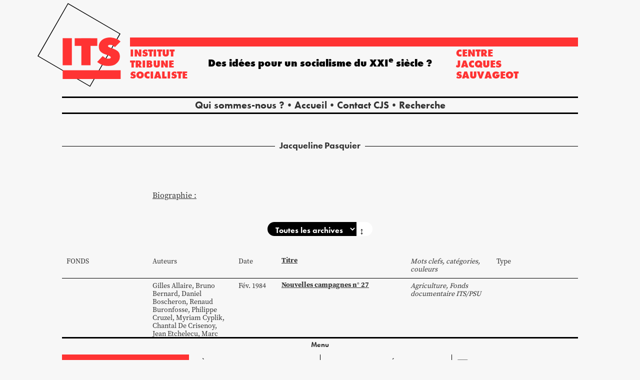

--- FILE ---
content_type: text/html; charset=UTF-8
request_url: https://www.institut-tribune-socialiste.fr/auteurs/pasquier-jacqueline/
body_size: 12962
content:
<!DOCTYPE html>
<html>
<head>

	<meta charset="UTF-8">
	<meta name="viewport" content="width=device-width, initial-scale=1">
	<meta name="template-uri" content="https://www.institut-tribune-socialiste.fr/wp-content/themes/ITS">

		<meta name='robots' content='index, follow, max-image-preview:large, max-snippet:-1, max-video-preview:-1' />

	<!-- This site is optimized with the Yoast SEO plugin v26.8 - https://yoast.com/product/yoast-seo-wordpress/ -->
	<title>Archives des Pasquier/Jacqueline - Institut tribune socialiste</title>
	<link rel="canonical" href="https://www.institut-tribune-socialiste.fr/auteurs/pasquier-jacqueline/" />
	<meta property="og:locale" content="fr_FR" />
	<meta property="og:type" content="article" />
	<meta property="og:title" content="Archives des Pasquier/Jacqueline - Institut tribune socialiste" />
	<meta property="og:url" content="https://www.institut-tribune-socialiste.fr/auteurs/pasquier-jacqueline/" />
	<meta property="og:site_name" content="Institut tribune socialiste" />
	<meta name="twitter:card" content="summary_large_image" />
	<meta name="twitter:site" content="@ITS_PSU" />
	<script type="application/ld+json" class="yoast-schema-graph">{"@context":"https://schema.org","@graph":[{"@type":"CollectionPage","@id":"https://www.institut-tribune-socialiste.fr/auteurs/pasquier-jacqueline/","url":"https://www.institut-tribune-socialiste.fr/auteurs/pasquier-jacqueline/","name":"Archives des Pasquier/Jacqueline - Institut tribune socialiste","isPartOf":{"@id":"https://www.institut-tribune-socialiste.fr/#website"},"breadcrumb":{"@id":"https://www.institut-tribune-socialiste.fr/auteurs/pasquier-jacqueline/#breadcrumb"},"inLanguage":"fr-FR"},{"@type":"BreadcrumbList","@id":"https://www.institut-tribune-socialiste.fr/auteurs/pasquier-jacqueline/#breadcrumb","itemListElement":[{"@type":"ListItem","position":1,"name":"Accueil","item":"https://www.institut-tribune-socialiste.fr/"},{"@type":"ListItem","position":2,"name":"Pasquier/Jacqueline"}]},{"@type":"WebSite","@id":"https://www.institut-tribune-socialiste.fr/#website","url":"https://www.institut-tribune-socialiste.fr/","name":"Institut tribune socialiste","description":"Des idées pour un socialisme du XXI&lt;sup&gt;e&lt;/sup&gt; siècle ?","publisher":{"@id":"https://www.institut-tribune-socialiste.fr/#organization"},"potentialAction":[{"@type":"SearchAction","target":{"@type":"EntryPoint","urlTemplate":"https://www.institut-tribune-socialiste.fr/?s={search_term_string}"},"query-input":{"@type":"PropertyValueSpecification","valueRequired":true,"valueName":"search_term_string"}}],"inLanguage":"fr-FR"},{"@type":"Organization","@id":"https://www.institut-tribune-socialiste.fr/#organization","name":"Institut Tribune Socialiste","url":"https://www.institut-tribune-socialiste.fr/","logo":{"@type":"ImageObject","inLanguage":"fr-FR","@id":"https://www.institut-tribune-socialiste.fr/#/schema/logo/image/","url":"https://www.institut-tribune-socialiste.fr/wp-content/uploads/2023/09/logo-ITS.png","contentUrl":"https://www.institut-tribune-socialiste.fr/wp-content/uploads/2023/09/logo-ITS.png","width":815,"height":815,"caption":"Institut Tribune Socialiste"},"image":{"@id":"https://www.institut-tribune-socialiste.fr/#/schema/logo/image/"},"sameAs":["https://www.facebook.com/institutTribuneSocialiste","https://x.com/ITS_PSU","https://vimeo.com/itsats"]}]}</script>
	<!-- / Yoast SEO plugin. -->


<link rel='dns-prefetch' href='//stats.wp.com' />
<link rel='dns-prefetch' href='//use.typekit.net' />
<link rel='preconnect' href='//c0.wp.com' />
<link rel="alternate" type="application/rss+xml" title="Flux pour Institut tribune socialiste &raquo; Pasquier/Jacqueline Auteur (champ)" href="https://www.institut-tribune-socialiste.fr/auteurs/pasquier-jacqueline/feed/" />
<style id='wp-img-auto-sizes-contain-inline-css' type='text/css'>
img:is([sizes=auto i],[sizes^="auto," i]){contain-intrinsic-size:3000px 1500px}
/*# sourceURL=wp-img-auto-sizes-contain-inline-css */
</style>
<style id='wp-block-library-inline-css' type='text/css'>
:root{--wp-block-synced-color:#7a00df;--wp-block-synced-color--rgb:122,0,223;--wp-bound-block-color:var(--wp-block-synced-color);--wp-editor-canvas-background:#ddd;--wp-admin-theme-color:#007cba;--wp-admin-theme-color--rgb:0,124,186;--wp-admin-theme-color-darker-10:#006ba1;--wp-admin-theme-color-darker-10--rgb:0,107,160.5;--wp-admin-theme-color-darker-20:#005a87;--wp-admin-theme-color-darker-20--rgb:0,90,135;--wp-admin-border-width-focus:2px}@media (min-resolution:192dpi){:root{--wp-admin-border-width-focus:1.5px}}.wp-element-button{cursor:pointer}:root .has-very-light-gray-background-color{background-color:#eee}:root .has-very-dark-gray-background-color{background-color:#313131}:root .has-very-light-gray-color{color:#eee}:root .has-very-dark-gray-color{color:#313131}:root .has-vivid-green-cyan-to-vivid-cyan-blue-gradient-background{background:linear-gradient(135deg,#00d084,#0693e3)}:root .has-purple-crush-gradient-background{background:linear-gradient(135deg,#34e2e4,#4721fb 50%,#ab1dfe)}:root .has-hazy-dawn-gradient-background{background:linear-gradient(135deg,#faaca8,#dad0ec)}:root .has-subdued-olive-gradient-background{background:linear-gradient(135deg,#fafae1,#67a671)}:root .has-atomic-cream-gradient-background{background:linear-gradient(135deg,#fdd79a,#004a59)}:root .has-nightshade-gradient-background{background:linear-gradient(135deg,#330968,#31cdcf)}:root .has-midnight-gradient-background{background:linear-gradient(135deg,#020381,#2874fc)}:root{--wp--preset--font-size--normal:16px;--wp--preset--font-size--huge:42px}.has-regular-font-size{font-size:1em}.has-larger-font-size{font-size:2.625em}.has-normal-font-size{font-size:var(--wp--preset--font-size--normal)}.has-huge-font-size{font-size:var(--wp--preset--font-size--huge)}.has-text-align-center{text-align:center}.has-text-align-left{text-align:left}.has-text-align-right{text-align:right}.has-fit-text{white-space:nowrap!important}#end-resizable-editor-section{display:none}.aligncenter{clear:both}.items-justified-left{justify-content:flex-start}.items-justified-center{justify-content:center}.items-justified-right{justify-content:flex-end}.items-justified-space-between{justify-content:space-between}.screen-reader-text{border:0;clip-path:inset(50%);height:1px;margin:-1px;overflow:hidden;padding:0;position:absolute;width:1px;word-wrap:normal!important}.screen-reader-text:focus{background-color:#ddd;clip-path:none;color:#444;display:block;font-size:1em;height:auto;left:5px;line-height:normal;padding:15px 23px 14px;text-decoration:none;top:5px;width:auto;z-index:100000}html :where(.has-border-color){border-style:solid}html :where([style*=border-top-color]){border-top-style:solid}html :where([style*=border-right-color]){border-right-style:solid}html :where([style*=border-bottom-color]){border-bottom-style:solid}html :where([style*=border-left-color]){border-left-style:solid}html :where([style*=border-width]){border-style:solid}html :where([style*=border-top-width]){border-top-style:solid}html :where([style*=border-right-width]){border-right-style:solid}html :where([style*=border-bottom-width]){border-bottom-style:solid}html :where([style*=border-left-width]){border-left-style:solid}html :where(img[class*=wp-image-]){height:auto;max-width:100%}:where(figure){margin:0 0 1em}html :where(.is-position-sticky){--wp-admin--admin-bar--position-offset:var(--wp-admin--admin-bar--height,0px)}@media screen and (max-width:600px){html :where(.is-position-sticky){--wp-admin--admin-bar--position-offset:0px}}

/*# sourceURL=wp-block-library-inline-css */
</style><style id='wp-block-heading-inline-css' type='text/css'>
h1:where(.wp-block-heading).has-background,h2:where(.wp-block-heading).has-background,h3:where(.wp-block-heading).has-background,h4:where(.wp-block-heading).has-background,h5:where(.wp-block-heading).has-background,h6:where(.wp-block-heading).has-background{padding:1.25em 2.375em}h1.has-text-align-left[style*=writing-mode]:where([style*=vertical-lr]),h1.has-text-align-right[style*=writing-mode]:where([style*=vertical-rl]),h2.has-text-align-left[style*=writing-mode]:where([style*=vertical-lr]),h2.has-text-align-right[style*=writing-mode]:where([style*=vertical-rl]),h3.has-text-align-left[style*=writing-mode]:where([style*=vertical-lr]),h3.has-text-align-right[style*=writing-mode]:where([style*=vertical-rl]),h4.has-text-align-left[style*=writing-mode]:where([style*=vertical-lr]),h4.has-text-align-right[style*=writing-mode]:where([style*=vertical-rl]),h5.has-text-align-left[style*=writing-mode]:where([style*=vertical-lr]),h5.has-text-align-right[style*=writing-mode]:where([style*=vertical-rl]),h6.has-text-align-left[style*=writing-mode]:where([style*=vertical-lr]),h6.has-text-align-right[style*=writing-mode]:where([style*=vertical-rl]){rotate:180deg}
/*# sourceURL=https://c0.wp.com/c/6.9/wp-includes/blocks/heading/style.min.css */
</style>
<style id='wp-block-list-inline-css' type='text/css'>
ol,ul{box-sizing:border-box}:root :where(.wp-block-list.has-background){padding:1.25em 2.375em}
/*# sourceURL=https://c0.wp.com/c/6.9/wp-includes/blocks/list/style.min.css */
</style>
<style id='global-styles-inline-css' type='text/css'>
:root{--wp--preset--aspect-ratio--square: 1;--wp--preset--aspect-ratio--4-3: 4/3;--wp--preset--aspect-ratio--3-4: 3/4;--wp--preset--aspect-ratio--3-2: 3/2;--wp--preset--aspect-ratio--2-3: 2/3;--wp--preset--aspect-ratio--16-9: 16/9;--wp--preset--aspect-ratio--9-16: 9/16;--wp--preset--color--black: #000000;--wp--preset--color--cyan-bluish-gray: #abb8c3;--wp--preset--color--white: #ffffff;--wp--preset--color--pale-pink: #f78da7;--wp--preset--color--vivid-red: #cf2e2e;--wp--preset--color--luminous-vivid-orange: #ff6900;--wp--preset--color--luminous-vivid-amber: #fcb900;--wp--preset--color--light-green-cyan: #7bdcb5;--wp--preset--color--vivid-green-cyan: #00d084;--wp--preset--color--pale-cyan-blue: #8ed1fc;--wp--preset--color--vivid-cyan-blue: #0693e3;--wp--preset--color--vivid-purple: #9b51e0;--wp--preset--color--noir: #000;--wp--preset--color--rouge: #f33;--wp--preset--color--jaune: #FFD400;--wp--preset--color--vert: #41B200;--wp--preset--color--gris: #f7f7f7;--wp--preset--color--blanc: #fff;--wp--preset--gradient--vivid-cyan-blue-to-vivid-purple: linear-gradient(135deg,rgb(6,147,227) 0%,rgb(155,81,224) 100%);--wp--preset--gradient--light-green-cyan-to-vivid-green-cyan: linear-gradient(135deg,rgb(122,220,180) 0%,rgb(0,208,130) 100%);--wp--preset--gradient--luminous-vivid-amber-to-luminous-vivid-orange: linear-gradient(135deg,rgb(252,185,0) 0%,rgb(255,105,0) 100%);--wp--preset--gradient--luminous-vivid-orange-to-vivid-red: linear-gradient(135deg,rgb(255,105,0) 0%,rgb(207,46,46) 100%);--wp--preset--gradient--very-light-gray-to-cyan-bluish-gray: linear-gradient(135deg,rgb(238,238,238) 0%,rgb(169,184,195) 100%);--wp--preset--gradient--cool-to-warm-spectrum: linear-gradient(135deg,rgb(74,234,220) 0%,rgb(151,120,209) 20%,rgb(207,42,186) 40%,rgb(238,44,130) 60%,rgb(251,105,98) 80%,rgb(254,248,76) 100%);--wp--preset--gradient--blush-light-purple: linear-gradient(135deg,rgb(255,206,236) 0%,rgb(152,150,240) 100%);--wp--preset--gradient--blush-bordeaux: linear-gradient(135deg,rgb(254,205,165) 0%,rgb(254,45,45) 50%,rgb(107,0,62) 100%);--wp--preset--gradient--luminous-dusk: linear-gradient(135deg,rgb(255,203,112) 0%,rgb(199,81,192) 50%,rgb(65,88,208) 100%);--wp--preset--gradient--pale-ocean: linear-gradient(135deg,rgb(255,245,203) 0%,rgb(182,227,212) 50%,rgb(51,167,181) 100%);--wp--preset--gradient--electric-grass: linear-gradient(135deg,rgb(202,248,128) 0%,rgb(113,206,126) 100%);--wp--preset--gradient--midnight: linear-gradient(135deg,rgb(2,3,129) 0%,rgb(40,116,252) 100%);--wp--preset--font-size--small: 13px;--wp--preset--font-size--medium: 20px;--wp--preset--font-size--large: 36px;--wp--preset--font-size--x-large: 42px;--wp--preset--font-size--xs: 0.625rem;--wp--preset--font-size--s: 0.875rem;--wp--preset--font-size--m: 1rem;--wp--preset--font-size--l: 1.125rem;--wp--preset--font-size--xl: 1.25rem;--wp--preset--font-size--xxl: 1.875rem;--wp--preset--font-size--title: 3.75rem;--wp--preset--font-family--futura: futura-pt, sans-serif;--wp--preset--font-family--source-serif: source-serif-pro, serif;--wp--preset--spacing--20: 0.44rem;--wp--preset--spacing--30: 0.67rem;--wp--preset--spacing--40: 1rem;--wp--preset--spacing--50: 1.5rem;--wp--preset--spacing--60: 2.25rem;--wp--preset--spacing--70: 3.38rem;--wp--preset--spacing--80: 5.06rem;--wp--preset--shadow--natural: 6px 6px 9px rgba(0, 0, 0, 0.2);--wp--preset--shadow--deep: 12px 12px 50px rgba(0, 0, 0, 0.4);--wp--preset--shadow--sharp: 6px 6px 0px rgba(0, 0, 0, 0.2);--wp--preset--shadow--outlined: 6px 6px 0px -3px rgb(255, 255, 255), 6px 6px rgb(0, 0, 0);--wp--preset--shadow--crisp: 6px 6px 0px rgb(0, 0, 0);}:root { --wp--style--global--content-size: 800px;--wp--style--global--wide-size: 1000px; }:where(body) { margin: 0; }.wp-site-blocks > .alignleft { float: left; margin-right: 2em; }.wp-site-blocks > .alignright { float: right; margin-left: 2em; }.wp-site-blocks > .aligncenter { justify-content: center; margin-left: auto; margin-right: auto; }:where(.is-layout-flex){gap: 0.5em;}:where(.is-layout-grid){gap: 0.5em;}.is-layout-flow > .alignleft{float: left;margin-inline-start: 0;margin-inline-end: 2em;}.is-layout-flow > .alignright{float: right;margin-inline-start: 2em;margin-inline-end: 0;}.is-layout-flow > .aligncenter{margin-left: auto !important;margin-right: auto !important;}.is-layout-constrained > .alignleft{float: left;margin-inline-start: 0;margin-inline-end: 2em;}.is-layout-constrained > .alignright{float: right;margin-inline-start: 2em;margin-inline-end: 0;}.is-layout-constrained > .aligncenter{margin-left: auto !important;margin-right: auto !important;}.is-layout-constrained > :where(:not(.alignleft):not(.alignright):not(.alignfull)){max-width: var(--wp--style--global--content-size);margin-left: auto !important;margin-right: auto !important;}.is-layout-constrained > .alignwide{max-width: var(--wp--style--global--wide-size);}body .is-layout-flex{display: flex;}.is-layout-flex{flex-wrap: wrap;align-items: center;}.is-layout-flex > :is(*, div){margin: 0;}body .is-layout-grid{display: grid;}.is-layout-grid > :is(*, div){margin: 0;}body{padding-top: 0px;padding-right: 0px;padding-bottom: 0px;padding-left: 0px;}a:where(:not(.wp-element-button)){text-decoration: underline;}:root :where(.wp-element-button, .wp-block-button__link){background-color: #32373c;border-width: 0;color: #fff;font-family: inherit;font-size: inherit;font-style: inherit;font-weight: inherit;letter-spacing: inherit;line-height: inherit;padding-top: calc(0.667em + 2px);padding-right: calc(1.333em + 2px);padding-bottom: calc(0.667em + 2px);padding-left: calc(1.333em + 2px);text-decoration: none;text-transform: inherit;}.has-black-color{color: var(--wp--preset--color--black) !important;}.has-cyan-bluish-gray-color{color: var(--wp--preset--color--cyan-bluish-gray) !important;}.has-white-color{color: var(--wp--preset--color--white) !important;}.has-pale-pink-color{color: var(--wp--preset--color--pale-pink) !important;}.has-vivid-red-color{color: var(--wp--preset--color--vivid-red) !important;}.has-luminous-vivid-orange-color{color: var(--wp--preset--color--luminous-vivid-orange) !important;}.has-luminous-vivid-amber-color{color: var(--wp--preset--color--luminous-vivid-amber) !important;}.has-light-green-cyan-color{color: var(--wp--preset--color--light-green-cyan) !important;}.has-vivid-green-cyan-color{color: var(--wp--preset--color--vivid-green-cyan) !important;}.has-pale-cyan-blue-color{color: var(--wp--preset--color--pale-cyan-blue) !important;}.has-vivid-cyan-blue-color{color: var(--wp--preset--color--vivid-cyan-blue) !important;}.has-vivid-purple-color{color: var(--wp--preset--color--vivid-purple) !important;}.has-noir-color{color: var(--wp--preset--color--noir) !important;}.has-rouge-color{color: var(--wp--preset--color--rouge) !important;}.has-jaune-color{color: var(--wp--preset--color--jaune) !important;}.has-vert-color{color: var(--wp--preset--color--vert) !important;}.has-gris-color{color: var(--wp--preset--color--gris) !important;}.has-blanc-color{color: var(--wp--preset--color--blanc) !important;}.has-black-background-color{background-color: var(--wp--preset--color--black) !important;}.has-cyan-bluish-gray-background-color{background-color: var(--wp--preset--color--cyan-bluish-gray) !important;}.has-white-background-color{background-color: var(--wp--preset--color--white) !important;}.has-pale-pink-background-color{background-color: var(--wp--preset--color--pale-pink) !important;}.has-vivid-red-background-color{background-color: var(--wp--preset--color--vivid-red) !important;}.has-luminous-vivid-orange-background-color{background-color: var(--wp--preset--color--luminous-vivid-orange) !important;}.has-luminous-vivid-amber-background-color{background-color: var(--wp--preset--color--luminous-vivid-amber) !important;}.has-light-green-cyan-background-color{background-color: var(--wp--preset--color--light-green-cyan) !important;}.has-vivid-green-cyan-background-color{background-color: var(--wp--preset--color--vivid-green-cyan) !important;}.has-pale-cyan-blue-background-color{background-color: var(--wp--preset--color--pale-cyan-blue) !important;}.has-vivid-cyan-blue-background-color{background-color: var(--wp--preset--color--vivid-cyan-blue) !important;}.has-vivid-purple-background-color{background-color: var(--wp--preset--color--vivid-purple) !important;}.has-noir-background-color{background-color: var(--wp--preset--color--noir) !important;}.has-rouge-background-color{background-color: var(--wp--preset--color--rouge) !important;}.has-jaune-background-color{background-color: var(--wp--preset--color--jaune) !important;}.has-vert-background-color{background-color: var(--wp--preset--color--vert) !important;}.has-gris-background-color{background-color: var(--wp--preset--color--gris) !important;}.has-blanc-background-color{background-color: var(--wp--preset--color--blanc) !important;}.has-black-border-color{border-color: var(--wp--preset--color--black) !important;}.has-cyan-bluish-gray-border-color{border-color: var(--wp--preset--color--cyan-bluish-gray) !important;}.has-white-border-color{border-color: var(--wp--preset--color--white) !important;}.has-pale-pink-border-color{border-color: var(--wp--preset--color--pale-pink) !important;}.has-vivid-red-border-color{border-color: var(--wp--preset--color--vivid-red) !important;}.has-luminous-vivid-orange-border-color{border-color: var(--wp--preset--color--luminous-vivid-orange) !important;}.has-luminous-vivid-amber-border-color{border-color: var(--wp--preset--color--luminous-vivid-amber) !important;}.has-light-green-cyan-border-color{border-color: var(--wp--preset--color--light-green-cyan) !important;}.has-vivid-green-cyan-border-color{border-color: var(--wp--preset--color--vivid-green-cyan) !important;}.has-pale-cyan-blue-border-color{border-color: var(--wp--preset--color--pale-cyan-blue) !important;}.has-vivid-cyan-blue-border-color{border-color: var(--wp--preset--color--vivid-cyan-blue) !important;}.has-vivid-purple-border-color{border-color: var(--wp--preset--color--vivid-purple) !important;}.has-noir-border-color{border-color: var(--wp--preset--color--noir) !important;}.has-rouge-border-color{border-color: var(--wp--preset--color--rouge) !important;}.has-jaune-border-color{border-color: var(--wp--preset--color--jaune) !important;}.has-vert-border-color{border-color: var(--wp--preset--color--vert) !important;}.has-gris-border-color{border-color: var(--wp--preset--color--gris) !important;}.has-blanc-border-color{border-color: var(--wp--preset--color--blanc) !important;}.has-vivid-cyan-blue-to-vivid-purple-gradient-background{background: var(--wp--preset--gradient--vivid-cyan-blue-to-vivid-purple) !important;}.has-light-green-cyan-to-vivid-green-cyan-gradient-background{background: var(--wp--preset--gradient--light-green-cyan-to-vivid-green-cyan) !important;}.has-luminous-vivid-amber-to-luminous-vivid-orange-gradient-background{background: var(--wp--preset--gradient--luminous-vivid-amber-to-luminous-vivid-orange) !important;}.has-luminous-vivid-orange-to-vivid-red-gradient-background{background: var(--wp--preset--gradient--luminous-vivid-orange-to-vivid-red) !important;}.has-very-light-gray-to-cyan-bluish-gray-gradient-background{background: var(--wp--preset--gradient--very-light-gray-to-cyan-bluish-gray) !important;}.has-cool-to-warm-spectrum-gradient-background{background: var(--wp--preset--gradient--cool-to-warm-spectrum) !important;}.has-blush-light-purple-gradient-background{background: var(--wp--preset--gradient--blush-light-purple) !important;}.has-blush-bordeaux-gradient-background{background: var(--wp--preset--gradient--blush-bordeaux) !important;}.has-luminous-dusk-gradient-background{background: var(--wp--preset--gradient--luminous-dusk) !important;}.has-pale-ocean-gradient-background{background: var(--wp--preset--gradient--pale-ocean) !important;}.has-electric-grass-gradient-background{background: var(--wp--preset--gradient--electric-grass) !important;}.has-midnight-gradient-background{background: var(--wp--preset--gradient--midnight) !important;}.has-small-font-size{font-size: var(--wp--preset--font-size--small) !important;}.has-medium-font-size{font-size: var(--wp--preset--font-size--medium) !important;}.has-large-font-size{font-size: var(--wp--preset--font-size--large) !important;}.has-x-large-font-size{font-size: var(--wp--preset--font-size--x-large) !important;}.has-xs-font-size{font-size: var(--wp--preset--font-size--xs) !important;}.has-s-font-size{font-size: var(--wp--preset--font-size--s) !important;}.has-m-font-size{font-size: var(--wp--preset--font-size--m) !important;}.has-l-font-size{font-size: var(--wp--preset--font-size--l) !important;}.has-xl-font-size{font-size: var(--wp--preset--font-size--xl) !important;}.has-xxl-font-size{font-size: var(--wp--preset--font-size--xxl) !important;}.has-title-font-size{font-size: var(--wp--preset--font-size--title) !important;}.has-futura-font-family{font-family: var(--wp--preset--font-family--futura) !important;}.has-source-serif-font-family{font-family: var(--wp--preset--font-family--source-serif) !important;}
/*# sourceURL=global-styles-inline-css */
</style>

<link rel='stylesheet' id='hello-asso-css' href='https://www.institut-tribune-socialiste.fr/wp-content/plugins/helloasso/public/css/hello-asso-public.css?ver=1.1.23' type='text/css' media='all' />
<link rel='stylesheet' id='reset-css' href='https://www.institut-tribune-socialiste.fr/wp-content/themes/ITS/assets/css/reset.css' type='text/css' media='all' />
<link rel='stylesheet' id='font-awesome-css' href='https://www.institut-tribune-socialiste.fr/wp-content/themes/ITS/assets/vendor/fontawesome-free-6.7.2-web/css/fontawesome.min.css?ver=6.7.2' type='text/css' media='all' />
<link rel='stylesheet' id='font-awesome-brands-css' href='https://www.institut-tribune-socialiste.fr/wp-content/themes/ITS/assets/vendor/fontawesome-free-6.7.2-web/css/brands.min.css?ver=6.7.2' type='text/css' media='all' />
<link rel='stylesheet' id='adobe-fonts-css' href='https://use.typekit.net/dlz8aod.css' type='text/css' media='all' />
<link rel='stylesheet' id='slick-css' href='https://www.institut-tribune-socialiste.fr/wp-content/themes/ITS/assets/vendor/slick-1.8.1/slick/slick.css?ver=1.8.1' type='text/css' media='all' />
<link rel='stylesheet' id='bootstrap-css' href='https://www.institut-tribune-socialiste.fr/wp-content/themes/ITS/assets/vendor/bootstrap-3.4.1/css/bootstrap.min.css?ver=3.4.1' type='text/css' media='all' />
<link rel='stylesheet' id='magicsuggest-css' href='https://www.institut-tribune-socialiste.fr/wp-content/themes/ITS/assets/vendor/magicsuggest-2.1.7/magicsuggest.css?ver=2.1.7' type='text/css' media='all' />
<link rel='stylesheet' id='style-css' href='https://www.institut-tribune-socialiste.fr/wp-content/themes/ITS/style.css?v=0.201' type='text/css' media='all' />
<link rel='stylesheet' id='wp_mailjet_form_builder_widget-widget-front-styles-css' href='https://www.institut-tribune-socialiste.fr/wp-content/plugins/mailjet-for-wordpress/src/widgetformbuilder/css/front-widget.css?ver=6.1.6' type='text/css' media='all' />
<script type="text/javascript" src="https://c0.wp.com/c/6.9/wp-includes/js/jquery/jquery.min.js" id="jquery-core-js"></script>
<script type="text/javascript" src="https://c0.wp.com/c/6.9/wp-includes/js/jquery/jquery-migrate.min.js" id="jquery-migrate-js"></script>
<script type="text/javascript" src="https://www.institut-tribune-socialiste.fr/wp-content/plugins/helloasso/public/js/hello-asso-public.js?ver=1.1.23" id="hello-asso-js"></script>
<link rel="https://api.w.org/" href="https://www.institut-tribune-socialiste.fr/wp-json/" /><link rel="alternate" title="JSON" type="application/json" href="https://www.institut-tribune-socialiste.fr/wp-json/wp/v2/auteurs/5391" /><link rel="EditURI" type="application/rsd+xml" title="RSD" href="https://www.institut-tribune-socialiste.fr/xmlrpc.php?rsd" />
<meta name="generator" content="WordPress 6.9" />
<script>document.documentElement.className += " js";</script>
	<style>img#wpstats{display:none}</style>
		<link rel="icon" href="https://www.institut-tribune-socialiste.fr/wp-content/uploads/2023/09/cropped-logo-micro@2x-32x32.png" sizes="32x32" />
<link rel="icon" href="https://www.institut-tribune-socialiste.fr/wp-content/uploads/2023/09/cropped-logo-micro@2x-192x192.png" sizes="192x192" />
<link rel="apple-touch-icon" href="https://www.institut-tribune-socialiste.fr/wp-content/uploads/2023/09/cropped-logo-micro@2x-180x180.png" />
<meta name="msapplication-TileImage" content="https://www.institut-tribune-socialiste.fr/wp-content/uploads/2023/09/cropped-logo-micro@2x-270x270.png" />

		<script type="text/javascript">
		const searchAvailableTags 		= new Array()
		const searchAvailableCategories = new Array()


		const selectedTags				= new Array()
		const selectedCategories		= new Array()
	</script>
	
</head>
<body class="archive tax-auteurs term-pasquier-jacqueline term-5391 wp-theme-ITS">


<!-- <h1><a href="https://www.institut-tribune-socialiste.fr">Institut tribune socialiste</a></h1>
<p class="description">Des idées pour un socialisme du XXI&lt;sup&gt;e&lt;/sup&gt; siècle ?</p> -->


<header class="principal">
	<a href="https://www.institut-tribune-socialiste.fr">
		<div id="logo">
			<svg viewBox="0 0 182 182" version="1.1">
				<title>logo</title>
				<g id="logo-container-1" stroke="none" stroke-width="1" fill="none" fill-rule="evenodd">
					<g id="logo-container-2" transform="translate(-129.000000, -18.000000)">
						<g id="logo-container-3" transform="translate(130.000847, 18.000000)">
							<polygon id="rotatedRectangle" stroke="#000000" stroke-width="2" transform="translate(89.991375, 90.871685) rotate(30.000000) translate(-89.991375, -90.871685) " points="24.6094247 25.2291043 154.921901 25.6805292 155.373326 156.514266 25.0608496 156.062841"></polygon>
							<rect id="Rectangle" fill="#FF3333" x="54.6306225" y="76.2487647" width="19.9058948" height="58.6357459"></rect>
							<rect id="Rectangle-Copy" fill="#FF3333" x="95.105942" y="76.6946639" width="19.9058948" height="58.1898467"></rect>
							<polygon id="Rectangle-Copy-2" fill="#FF3333" transform="translate(105.169478, 84.609375) rotate(-270.000000) translate(-105.169478, -84.609375) " points="96.8088675 60.1693595 113.530088 60.1693595 113.530088 109.04939 96.8088675 109.04939"></polygon>
							<polygon id="Rectangle-Copy-3" fill="#FF3333" transform="translate(117.444780, 155.172925) rotate(-270.000000) translate(-117.444780, -155.172925) " points="108.080896 92.3587676 126.808663 92.3587676 126.808663 217.987082 108.080896 217.987082"></polygon>
							<path d="M159.674796,74.8500752 C168.441085,75.7825349 175.205457,78.6331579 179.967912,83.4019444 L167.898592,95.7086057 C162.940792,91.2197532 160.894194,90.6093093 157.670251,90.6093093 C154.409239,90.6093093 153.058837,91.6892247 152.763207,93.2285605 C152.467578,94.7678964 156.354577,96.6745966 162.032286,98.334695 C166.556803,99.6576127 170.682748,101.836259 173.714131,104.289119 C177.667003,107.487607 178.549075,112.191025 178.549075,116.201304 C178.549075,124.898213 172.651154,130.075708 168.270029,133.073224 C163.920415,136.049181 154.336803,137.298822 145.206172,135.671655 C140.544801,134.840953 135.259705,132.207955 129.350884,127.77266 L141.384287,114.920747 C145.500144,118.59887 148.012318,119.75793 150.819873,120.359682 C153.274135,120.885711 158.856163,120.933173 158.856163,117.619386 C158.856163,114.305599 146.191523,111.575239 142.047974,109.133831 C135.821734,105.465288 132.988926,102.449704 132.988926,93.4753857 C132.988926,88.6593868 135.389227,83.4019444 140.734691,79.4334294 C146.080155,75.4649145 154.02921,74.249561 159.674796,74.8500752 Z" id="Path" fill="#FF3333" fill-rule="nonzero"></path>
						</g>
					</g>
				</g>
			</svg>
		</div>
	</a>

	<div class="top"></div>

	<p class="left">
		<a href="https://www.institut-tribune-socialiste.fr">
			Institut <br>tribune <br>socialiste		</a>
	</p>
	<p class="right">
					<a href="https://www.institut-tribune-socialiste.fr/centre-jacques-sauvageot/">
			Centre <br>Jacques <br>Sauvageot
			</a>
			</p>


	<nav class="menu">
		<ul id="menu-menu-principal" class="menu"><li id="menu-item-36221" class="menu-item menu-item-type-post_type menu-item-object-page menu-item-36221"><a href="https://www.institut-tribune-socialiste.fr/qui-sommes-nous/">Qui sommes-nous ?</a></li>
<li id="menu-item-31797" class="menu-item menu-item-type-post_type menu-item-object-page menu-item-home menu-item-31797"><a href="https://www.institut-tribune-socialiste.fr/">Accueil</a></li>
<li id="menu-item-29338" class="menu-item menu-item-type-post_type menu-item-object-page menu-item-29338"><a href="https://www.institut-tribune-socialiste.fr/contacts/">Contact CJS</a></li>
<li class="menu-item search-item"><a href="https://www.institut-tribune-socialiste.fr/?s" title="Recherche">Recherche</a></li></ul>	</nav>

	<!-- <nav class="menu">
		<ul>
			<li>Accueil</li>
			<li>Recherche</li>
			<li>Contact</li>
			<li>Dons</li>
		</ul>
	</nav> -->

	<p class="headline">
		Des idées pour un socialisme du XXI<sup>e</sup> siècle ?	</p>
</header>

<main>

	<div class="loading"></div>

<!-- fin header.php -->
<!-- archive.php -->

<section class="grid-12 archive">

	<header>
		<h5><span class="prenom">Jacqueline</span> <span class="nom">Pasquier</span></h5>
	</header>

</section>

<section class="grid-12 singular">
	<article class="biographie">
		<div class="text">
			<h6>Biographie :</h6>
			<div>
				<p></p>
			</div>
		</div>
	</article>
</section>

<section class="grid-12 archive">

	
		
	<!-- archive-list.php -->

	

	<section class="grid-12 date-selector">
		<form method="get" id="dateform" action="https://www.institut-tribune-socialiste.fr/auteurs/pasquier-jacqueline/">
						<select name="date_limit" id="date-selector">
				<option value="all" selected>Toutes les archives</option>
									<option value="1984-02" >1984 - février (1)</option>
								<!-- <option value="1963-03" >mars 1963</option> -->
			</select><span>↕</span>
		</form>
	</section>

	<!-- <h1>ARCHIVE LIST</h1> -->

	<ul class="results list">

		<li id="header-search" class="archive">
			<p class="fonds">Fonds</p>
			<p class="auteurs">Auteurs</p>
			<time datetime="1984-02-25">Date</time>
			<h4 class="titre">Titre</h4>
			<p class="keywords">Mots clefs, catégories, couleurs</p>
			<p class="media img">Type</p>
		</li>
		
				
		<!-- item-list-post.php -->

<li id="post-23158" class="post">
	<p class="fonds"></p>
	<p class="auteurs"><a href="https://www.institut-tribune-socialiste.fr/auteurs/allaire-gilles/"><span><span class="prenom">Gilles</span> <span class="nom">Allaire</span></span></a>, <a href="https://www.institut-tribune-socialiste.fr/auteurs/bernard-bruno/"><span><span class="prenom">Bruno</span> <span class="nom">Bernard</span></span></a>, <a href="https://www.institut-tribune-socialiste.fr/auteurs/boscheron-daniel/"><span><span class="prenom">Daniel</span> <span class="nom">Boscheron</span></span></a>, <a href="https://www.institut-tribune-socialiste.fr/auteurs/buronfosse-renaud/"><span><span class="prenom">Renaud</span> <span class="nom">Buronfosse</span></span></a>, <a href="https://www.institut-tribune-socialiste.fr/auteurs/cruzel-philippe/"><span><span class="prenom">Philippe</span> <span class="nom">Cruzel</span></span></a>, <a href="https://www.institut-tribune-socialiste.fr/auteurs/cyplik-myriam/"><span><span class="prenom">Myriam</span> <span class="nom">Cyplik</span></span></a>, <a href="https://www.institut-tribune-socialiste.fr/auteurs/de-crisenoy-chantal/"><span><span class="prenom">Chantal</span> <span class="nom">De Crisenoy</span></span></a>, <a href="https://www.institut-tribune-socialiste.fr/auteurs/etchelecu-jean/"><span><span class="prenom">Jean</span> <span class="nom">Etchelecu</span></span></a>, <a href="https://www.institut-tribune-socialiste.fr/auteurs/gagnaire-marc/"><span><span class="prenom">Marc</span> <span class="nom">Gagnaire</span></span></a>, <a href="https://www.institut-tribune-socialiste.fr/auteurs/laurent-jean-marie/"><span><span class="prenom">Jean-Marie</span> <span class="nom">Laurent</span></span></a>, <a href="https://www.institut-tribune-socialiste.fr/auteurs/lingner-m/"><span><span class="prenom">M.</span> <span class="nom">Lingner</span></span></a>, <a href="https://www.institut-tribune-socialiste.fr/auteurs/lipietz-alain/"><span><span class="prenom">Alain</span> <span class="nom">Lipietz</span></span></a>, <a href="https://www.institut-tribune-socialiste.fr/auteurs/marie-s/"><span><span class="prenom">S.</span> <span class="nom">Marie</span></span></a>, <a href="https://www.institut-tribune-socialiste.fr/auteurs/neau-p/"><span><span class="prenom">P.</span> <span class="nom">Neau</span></span></a>, <a href="https://www.institut-tribune-socialiste.fr/auteurs/pasquier-jacqueline/"><span><span class="prenom">Jacqueline</span> <span class="nom">Pasquier</span></span></a>, <a href="https://www.institut-tribune-socialiste.fr/auteurs/pointereau-ph/"><span><span class="prenom">Ph.</span> <span class="nom">Pointereau</span></span></a>, <a href="https://www.institut-tribune-socialiste.fr/auteurs/remondiere-sylvie/"><span><span class="prenom">Sylvie</span> <span class="nom">Remondière</span></span></a>, <a href="https://www.institut-tribune-socialiste.fr/auteurs/romeas-didier/"><span><span class="prenom">Didier</span> <span class="nom">Romeas</span></span></a>, <a href="https://www.institut-tribune-socialiste.fr/auteurs/tutin-christian/"><span><span class="prenom">Christian</span> <span class="nom">Tutin</span></span></a></p>
	<time datetime="1984-02-25">Fév. 1984</time>
	<h4 class="titre"><a href="https://www.institut-tribune-socialiste.fr/1984/02/25/base-280-nouvelles-campagnes-n-27/" title="Nouvelles campagnes n° 27">Nouvelles campagnes n° 27</a></h4>
	<p class="keywords"><a href="https://www.institut-tribune-socialiste.fr/tag/agriculture/"><span class="">Agriculture</span></a>, <a href="https://www.institut-tribune-socialiste.fr/category/fonds-documentaire-its-psu/"><span class="">Fonds documentaire ITS/PSU</span></a></p>
	<p class="media"></p>
	</li>

<!-- end item-list-post.php -->
		
	</ul>

<!-- fin archive-list.php -->
	
	
					
	
</section>

<!-- fin archive.php -->

<!-- footer.php -->

</main>


<footer class="main-footer">
	<div class="footer-container">
		<h3 class="menu-toggle">Menu</h3>
		<nav class="footer-main-menu">
			<ul id="menu-menu-pied-de-page" class="menu"><li id="menu-item-167" class="menu-item menu-item-type-post_type menu-item-object-page menu-item-167"><a href="https://www.institut-tribune-socialiste.fr/qui-sommes-nous/">QUI SOMMES-NOUS ?</a></li>
<li id="menu-item-36468" class="menu-item menu-item-type-post_type menu-item-object-page menu-item-36468"><a href="https://www.institut-tribune-socialiste.fr/contact-its/">Contact ITS</a></li>
<li id="menu-item-31804" class="menu-item menu-item-type-post_type menu-item-object-page menu-item-31804"><a href="https://www.institut-tribune-socialiste.fr/contacts/">Contact CJS</a></li>
<li id="menu-item-29721" class="menu-item menu-item-type-post_type menu-item-object-page menu-item-29721"><a href="https://www.institut-tribune-socialiste.fr/centre-jacques-sauvageot/">Centre Jacques-Sauvageot</a></li>
<li id="menu-item-32126" class="menu-item menu-item-type-post_type menu-item-object-page menu-item-32126"><a href="https://www.institut-tribune-socialiste.fr/sabonner-a-la-newsletter/">S’abonner à la newsletter</a></li>
<li id="menu-item-32127" class="menu-item menu-item-type-post_type menu-item-object-page menu-item-32127"><a href="https://www.institut-tribune-socialiste.fr/dons/">Soutenez-nous</a></li>
<li class="menu-item search-item"><a href="https://www.institut-tribune-socialiste.fr/?s" title="Recherche">Recherche</a></li></ul>			<ul id="menu-menu-pied-de-page-secondaire" class="menu"><li id="menu-item-31818" class="menu-item menu-item-type-post_type menu-item-object-page menu-item-31818"><a href="https://www.institut-tribune-socialiste.fr/debats-de-lits/">Nos publications</a></li>
<li id="menu-item-214" class="menu-item menu-item-type-post_type menu-item-object-page menu-item-214"><a href="https://www.institut-tribune-socialiste.fr/liens/">Sites partenaires</a></li>
<li id="menu-item-32184" class="menu-item menu-item-type-post_type menu-item-object-page menu-item-32184"><a href="https://www.institut-tribune-socialiste.fr/histoire-du-psu/">Histoire du PSU</a></li>
<li id="menu-item-38046" class="menu-item menu-item-type-post_type menu-item-object-page menu-item-38046"><a href="https://www.institut-tribune-socialiste.fr/biographies/">Biographies</a></li>
<li id="menu-item-39095" class="menu-item menu-item-type-post_type menu-item-object-page menu-item-39095"><a href="https://www.institut-tribune-socialiste.fr/le-maltais-rouge/">Le Maltais Rouge</a></li>
<li id="menu-item-31981" class="menu-item menu-item-type-custom menu-item-object-custom menu-item-31981"><a href="https://www.institut-tribune-socialiste.fr/ied/">IED</a></li>
<li id="menu-item-31980" class="menu-item menu-item-type-custom menu-item-object-custom menu-item-31980"><a href="https://www.institut-tribune-socialiste.fr/aavpf/">AAVPF</a></li>
<li id="menu-item-31979" class="menu-item menu-item-type-custom menu-item-object-custom menu-item-31979"><a href="https://www.institut-tribune-socialiste.fr/ats/">ATS</a></li>
<li id="menu-item-32213" class="menu-item menu-item-type-taxonomy menu-item-object-fonds menu-item-32213"><a href="https://www.institut-tribune-socialiste.fr/fonds/collection-de-tribune-socialiste/">Collection de Tribune Socialiste</a></li>
<li id="menu-item-36747" class="menu-item menu-item-type-taxonomy menu-item-object-fonds menu-item-36747"><a href="https://www.institut-tribune-socialiste.fr/fonds/conferences-audio-du-cpfs/">Conférences audio du CPFS</a></li>
</ul>		</nav>
		<nav class="keywords">
			<h4>Thèmes dans les fonds</h4>
			<!-- https://developer.wordpress.org/reference/functions/wp_list_categories/ -->
			<!-- https://developer.wordpress.org/reference/functions/get_terms/ -->
			<!-- <ul> -->

				
								<ul>
<li class="cat-item cat-item-51 ok"><a href="https://www.institut-tribune-socialiste.fr/category/categories-meres/etudiants-categories-meres/action-syndicale/">Action syndicale</a></li>
<li class="cat-item cat-item-31 ok"><a href="https://www.institut-tribune-socialiste.fr/category/categories-meres/international/afrique/">Afrique</a></li>
<li class="cat-item cat-item-349 ok"><a href="https://www.institut-tribune-socialiste.fr/category/categories-meres/agriculture/">Agriculture</a></li>
<li class="cat-item cat-item-26 ok"><a href="https://www.institut-tribune-socialiste.fr/category/categories-meres/international/algerie/">Algérie</a></li>
<li class="cat-item cat-item-279 ok"><a href="https://www.institut-tribune-socialiste.fr/category/categories-meres/regions/alsace/">Alsace</a></li>
<li class="cat-item cat-item-125 ok"><a href="https://www.institut-tribune-socialiste.fr/category/categories-meres/international/amerique-latine/">Amérique Latine</a></li>
<li class="cat-item cat-item-352 ok"><a href="https://www.institut-tribune-socialiste.fr/category/categories-meres/armee/">Armée</a></li>
<li class="cat-item cat-item-96 ok"><a href="https://www.institut-tribune-socialiste.fr/category/categories-meres/autogestion/">Autogestion</a></li>
<li class="cat-item cat-item-6821 ok"><a href="https://www.institut-tribune-socialiste.fr/category/categories-meres/regions/bourgogne/">Bourgogne</a></li>
<li class="cat-item cat-item-70 ok"><a href="https://www.institut-tribune-socialiste.fr/category/categories-meres/">Catégories mères</a></li>
<li class="cat-item cat-item-6820 ok"><a href="https://www.institut-tribune-socialiste.fr/category/categories-meres/regions/centre/">Centre</a></li>
<li class="cat-item cat-item-131 ok"><a href="https://www.institut-tribune-socialiste.fr/category/categories-meres/international/chine/">Chine</a></li>
<li class="cat-item cat-item-123 ok"><a href="https://www.institut-tribune-socialiste.fr/category/chronologie/">Chronologie</a></li>
<li class="cat-item cat-item-63 ok"><a href="https://www.institut-tribune-socialiste.fr/category/categories-meres/etudiants-categories-meres/cites-universitaires/">Cités universitaires</a></li>
<li class="cat-item cat-item-71 ok"><a href="https://www.institut-tribune-socialiste.fr/category/categories-meres/classes-sociales/">Classes sociales</a></li>
<li class="cat-item cat-item-6421 ok"><a href="https://www.institut-tribune-socialiste.fr/category/psu-60-90/congres/">Congrès</a></li>
<li class="cat-item cat-item-72 ok"><a href="https://www.institut-tribune-socialiste.fr/category/categories-meres/consommation/">Consommation</a></li>
<li class="cat-item cat-item-408 ok"><a href="https://www.institut-tribune-socialiste.fr/category/categories-meres/crise/">Crise</a></li>
<li class="cat-item cat-item-124 ok"><a href="https://www.institut-tribune-socialiste.fr/category/categories-meres/international/cuba/">Cuba</a></li>
<li class="cat-item cat-item-264 ok"><a href="https://www.institut-tribune-socialiste.fr/category/categories-meres/culture-categories-meres/">Culture</a></li>
<li class="cat-item cat-item-74 ok"><a href="https://www.institut-tribune-socialiste.fr/category/categories-meres/etudiants-categories-meres/culture/">Culture</a></li>
<li class="cat-item cat-item-40 ok"><a href="https://www.institut-tribune-socialiste.fr/category/esu-60-71/debats/">Débats</a></li>
<li class="cat-item cat-item-139 ok"><a href="https://www.institut-tribune-socialiste.fr/category/categories-meres/etudiants-categories-meres/debats-et-analyses/">Débats et analyses</a></li>
<li class="cat-item cat-item-75 ok"><a href="https://www.institut-tribune-socialiste.fr/category/categories-meres/decentralisation/">Décentralisation</a></li>
<li class="cat-item cat-item-76 ok"><a href="https://www.institut-tribune-socialiste.fr/category/categories-meres/democratie/">Démocratie</a></li>
<li class="cat-item cat-item-7025 ok"><a href="https://www.institut-tribune-socialiste.fr/category/ecologie-4/">Écologie</a></li>
<li class="cat-item cat-item-77 ok"><a href="https://www.institut-tribune-socialiste.fr/category/categories-meres/ecologie/">Ecologie</a></li>
<li class="cat-item cat-item-78 ok"><a href="https://www.institut-tribune-socialiste.fr/category/categories-meres/economie/">Économie</a></li>
<li class="cat-item cat-item-27 ok"><a href="https://www.institut-tribune-socialiste.fr/category/categories-meres/enseignement/">Enseignement</a></li>
<li class="cat-item cat-item-132 ok"><a href="https://www.institut-tribune-socialiste.fr/category/esu-60-71/">ESU 60-71</a></li>
<li class="cat-item cat-item-133 ok"><a href="https://www.institut-tribune-socialiste.fr/category/categories-meres/etudiants-categories-meres/">Étudiants/UNEF</a></li>
<li class="cat-item cat-item-437 ok"><a href="https://www.institut-tribune-socialiste.fr/category/categories-meres/europe-categories-meres/">Europe</a></li>
<li class="cat-item cat-item-79 ok"><a href="https://www.institut-tribune-socialiste.fr/category/categories-meres/femmes-categories-meres/">Femmes</a></li>
<li class="cat-item cat-item-441 ok"><a href="https://www.institut-tribune-socialiste.fr/category/fonds-documentaire-its-psu/">Fonds documentaire ITS/PSU</a></li>
<li class="cat-item cat-item-2559 ok"><a href="https://www.institut-tribune-socialiste.fr/category/fonds-documentaire-its-psu-2/">fonds-documentaire-its-psu</a></li>
<li class="cat-item cat-item-333 ok"><a href="https://www.institut-tribune-socialiste.fr/category/categories-meres/regions/franche-comte/">Franche-comté</a></li>
<li class="cat-item cat-item-54 ok"><a href="https://www.institut-tribune-socialiste.fr/category/categories-meres/universite/grandes-ecoles/">Grandes écoles</a></li>
<li class="cat-item cat-item-3084 ok"><a href="https://www.institut-tribune-socialiste.fr/category/psu-60-90/histoire-du-psu/">Histoire du PSU</a></li>
<li class="cat-item cat-item-6994 ok"><a href="https://www.institut-tribune-socialiste.fr/category/hommage/">Hommage</a></li>
<li class="cat-item cat-item-81 ok"><a href="https://www.institut-tribune-socialiste.fr/category/categories-meres/immigration/">Immigration</a></li>
<li class="cat-item cat-item-82 ok"><a href="https://www.institut-tribune-socialiste.fr/category/categories-meres/international/">International</a></li>
<li class="cat-item cat-item-140 ok"><a href="https://www.institut-tribune-socialiste.fr/category/categories-meres/etudiants-categories-meres/international-etudiant/">International (étudiant)</a></li>
<li class="cat-item cat-item-143 ok"><a href="https://www.institut-tribune-socialiste.fr/category/esu-60-71/international-esu/">International ESU</a></li>
<li class="cat-item cat-item-126 ok"><a href="https://www.institut-tribune-socialiste.fr/category/categories-meres/international/israel/">Israël</a></li>
<li class="cat-item cat-item-83 ok"><a href="https://www.institut-tribune-socialiste.fr/category/categories-meres/jeunes/">Jeunes</a></li>
<li class="cat-item cat-item-255 ok"><a href="https://www.institut-tribune-socialiste.fr/category/categories-meres/ville-urbanisme/logement/">Logement</a></li>
<li class="cat-item cat-item-278 ok"><a href="https://www.institut-tribune-socialiste.fr/category/categories-meres/regions/lorraine/">Lorraine</a></li>
<li class="cat-item cat-item-55 ok"><a href="https://www.institut-tribune-socialiste.fr/category/categories-meres/etudiants-categories-meres/lycees/">Lycées</a></li>
<li class="cat-item cat-item-409 ok"><a href="https://www.institut-tribune-socialiste.fr/category/categories-meres/marxisme/">Marxisme</a></li>
<li class="cat-item cat-item-60 ok"><a href="https://www.institut-tribune-socialiste.fr/category/categories-meres/mixite/">Mixité</a></li>
<li class="cat-item cat-item-50 ok"><a href="https://www.institut-tribune-socialiste.fr/category/categories-meres/mouvement-politique-de-masse/">Mouvement politique de masse</a></li>
<li class="cat-item cat-item-36 ok"><a href="https://www.institut-tribune-socialiste.fr/category/categories-meres/international/moyen-orient/">Moyen Orient</a></li>
<li class="cat-item cat-item-280 ok"><a href="https://www.institut-tribune-socialiste.fr/category/categories-meres/regions/nord/">Nord</a></li>
<li class="cat-item cat-item-351 ok"><a href="https://www.institut-tribune-socialiste.fr/category/categories-meres/regions/normandie/">Normandie</a></li>
<li class="cat-item cat-item-86 ok"><a href="https://www.institut-tribune-socialiste.fr/category/categories-meres/nucleaire/">Nucléaire</a></li>
<li class="cat-item cat-item-127 ok"><a href="https://www.institut-tribune-socialiste.fr/category/categories-meres/international/palestine/">Palestine</a></li>
<li class="cat-item cat-item-87 ok"><a href="https://www.institut-tribune-socialiste.fr/category/categories-meres/parti/">Parti</a></li>
<li class="cat-item cat-item-3102 ok"><a href="https://www.institut-tribune-socialiste.fr/category/categories-meres/democratie/police/">Police</a></li>
<li class="cat-item cat-item-347 ok"><a href="https://www.institut-tribune-socialiste.fr/category/categories-meres/presse/">Presse</a></li>
<li class="cat-item cat-item-149 ok"><a href="https://www.institut-tribune-socialiste.fr/category/psu-60-90/">PSU 60-90</a></li>
<li class="cat-item cat-item-52 ok"><a href="https://www.institut-tribune-socialiste.fr/category/categories-meres/universite/reformes/">Réformes</a></li>
<li class="cat-item cat-item-135 ok"><a href="https://www.institut-tribune-socialiste.fr/category/categories-meres/regions/">Régions</a></li>
<li class="cat-item cat-item-276 ok"><a href="https://www.institut-tribune-socialiste.fr/category/categories-meres/regions/regions-ouest/">Régions Ouest</a></li>
<li class="cat-item cat-item-134 ok"><a href="https://www.institut-tribune-socialiste.fr/category/categories-meres/retraites/">Retraites</a></li>
<li class="cat-item cat-item-136 ok"><a href="https://www.institut-tribune-socialiste.fr/category/categories-meres/sante-categories-meres/">Santé</a></li>
<li class="cat-item cat-item-38 ok"><a href="https://www.institut-tribune-socialiste.fr/category/esu-60-71/sections/">Sections</a></li>
<li class="cat-item cat-item-348 ok"><a href="https://www.institut-tribune-socialiste.fr/category/categories-meres/social/">Social</a></li>
<li class="cat-item cat-item-91 ok"><a href="https://www.institut-tribune-socialiste.fr/category/categories-meres/socialisme/">Socialisme</a></li>
<li class="cat-item cat-item-47 ok"><a href="https://www.institut-tribune-socialiste.fr/category/esu-60-71/sections/sorbonne/">Sorbonne</a></li>
<li class="cat-item cat-item-277 ok"><a href="https://www.institut-tribune-socialiste.fr/category/categories-meres/regions/sud-ouest/">Sud-Ouest</a></li>
<li class="cat-item cat-item-92 ok"><a href="https://www.institut-tribune-socialiste.fr/category/categories-meres/syndicats/">Syndicats</a></li>
<li class="cat-item cat-item-3016 ok"><a href="https://www.institut-tribune-socialiste.fr/category/categories-meres/international/tchecoslovaquie/">Tchécoslovaquie</a></li>
<li class="cat-item cat-item-150 ok"><a href="https://www.institut-tribune-socialiste.fr/category/psu-60-90/textes-de-references/">Textes de références</a></li>
<li class="cat-item cat-item-41 ok"><a href="https://www.institut-tribune-socialiste.fr/category/esu-60-71/textes-theoriques/">Textes théoriques</a></li>
<li class="cat-item cat-item-137 ok"><a href="https://www.institut-tribune-socialiste.fr/category/categories-meres/transition/">Transition</a></li>
<li class="cat-item cat-item-93 ok"><a href="https://www.institut-tribune-socialiste.fr/category/categories-meres/travail/">Travail</a></li>
<li class="cat-item cat-item-3094 ok"><a href="https://www.institut-tribune-socialiste.fr/category/tribune-socialiste/">Tribune Socialiste</a></li>
<li class="cat-item cat-item-3 ok"><a href="https://www.institut-tribune-socialiste.fr/category/categories-meres/universite/">Université</a></li>
<li class="cat-item cat-item-129 ok"><a href="https://www.institut-tribune-socialiste.fr/category/categories-meres/international/urss/">URSS</a></li>
<li class="cat-item cat-item-6522 ok"><a href="https://www.institut-tribune-socialiste.fr/category/video/">VIDEO</a></li>
<li class="cat-item cat-item-37 ok"><a href="https://www.institut-tribune-socialiste.fr/category/categories-meres/international/vietnam/">Vietnam</a></li>
<li class="cat-item cat-item-29 ok"><a href="https://www.institut-tribune-socialiste.fr/category/categories-meres/ville-urbanisme/">Ville / Urbanisme</a></li>
<li class="cat-item cat-item-33 ok"><a href="https://www.institut-tribune-socialiste.fr/category/categories-meres/international/yougoslavie/">Yougoslavie</a></li>
</ul>
			<!-- </ul> -->
		</nav>
		<nav class="widgets">
			<h4 class="widgettitle">Parcourir par catégorie</h4><form action="https://www.institut-tribune-socialiste.fr" method="get"><label class="screen-reader-text" for="cat">Parcourir par catégorie</label><select  name='cat' id='cat' class='postform'>
	<option value='-1'>Sélectionner une catégorie</option>
	<option class="level-0" value="3036">6 Fondations&nbsp;&nbsp;(21)</option>
	<option class="level-0" value="6228">7 Fondations&nbsp;&nbsp;(7)</option>
	<option class="level-0" value="3050">AAVPF&nbsp;&nbsp;(3)</option>
	<option class="level-0" value="144">Actualités&nbsp;&nbsp;(215)</option>
	<option class="level-1" value="3096">&nbsp;&nbsp;&nbsp;Ciné-club&nbsp;&nbsp;(14)</option>
	<option class="level-1" value="154">&nbsp;&nbsp;&nbsp;Publications&nbsp;&nbsp;(43)</option>
	<option class="level-1" value="153">&nbsp;&nbsp;&nbsp;Rencontres, Séminaires&nbsp;&nbsp;(152)</option>
	<option class="level-0" value="67">Agenda&nbsp;&nbsp;(84)</option>
	<option class="level-0" value="3030">ATS&nbsp;&nbsp;(2)</option>
	<option class="level-0" value="70">Catégories mères&nbsp;&nbsp;(2 291)</option>
	<option class="level-1" value="349">&nbsp;&nbsp;&nbsp;Agriculture&nbsp;&nbsp;(125)</option>
	<option class="level-1" value="3083">&nbsp;&nbsp;&nbsp;Altermondialisme&nbsp;&nbsp;(1)</option>
	<option class="level-1" value="352">&nbsp;&nbsp;&nbsp;Armée&nbsp;&nbsp;(138)</option>
	<option class="level-1" value="96">&nbsp;&nbsp;&nbsp;Autogestion&nbsp;&nbsp;(267)</option>
	<option class="level-1" value="71">&nbsp;&nbsp;&nbsp;Classes sociales&nbsp;&nbsp;(50)</option>
	<option class="level-1" value="72">&nbsp;&nbsp;&nbsp;Consommation&nbsp;&nbsp;(53)</option>
	<option class="level-1" value="408">&nbsp;&nbsp;&nbsp;Crise&nbsp;&nbsp;(78)</option>
	<option class="level-1" value="264">&nbsp;&nbsp;&nbsp;Culture&nbsp;&nbsp;(202)</option>
	<option class="level-1" value="75">&nbsp;&nbsp;&nbsp;Décentralisation&nbsp;&nbsp;(12)</option>
	<option class="level-1" value="76">&nbsp;&nbsp;&nbsp;Démocratie&nbsp;&nbsp;(272)</option>
	<option class="level-2" value="3102">&nbsp;&nbsp;&nbsp;&nbsp;&nbsp;&nbsp;Police&nbsp;&nbsp;(52)</option>
	<option class="level-1" value="77">&nbsp;&nbsp;&nbsp;Ecologie&nbsp;&nbsp;(53)</option>
	<option class="level-1" value="78">&nbsp;&nbsp;&nbsp;Économie&nbsp;&nbsp;(270)</option>
	<option class="level-1" value="27">&nbsp;&nbsp;&nbsp;Enseignement&nbsp;&nbsp;(161)</option>
	<option class="level-1" value="133">&nbsp;&nbsp;&nbsp;Étudiants/UNEF&nbsp;&nbsp;(381)</option>
	<option class="level-2" value="51">&nbsp;&nbsp;&nbsp;&nbsp;&nbsp;&nbsp;Action syndicale&nbsp;&nbsp;(86)</option>
	<option class="level-2" value="64">&nbsp;&nbsp;&nbsp;&nbsp;&nbsp;&nbsp;Allocation d&rsquo;études&nbsp;&nbsp;(13)</option>
	<option class="level-2" value="63">&nbsp;&nbsp;&nbsp;&nbsp;&nbsp;&nbsp;Cités universitaires&nbsp;&nbsp;(13)</option>
	<option class="level-2" value="74">&nbsp;&nbsp;&nbsp;&nbsp;&nbsp;&nbsp;Culture&nbsp;&nbsp;(42)</option>
	<option class="level-2" value="139">&nbsp;&nbsp;&nbsp;&nbsp;&nbsp;&nbsp;Débats et analyses&nbsp;&nbsp;(15)</option>
	<option class="level-2" value="140">&nbsp;&nbsp;&nbsp;&nbsp;&nbsp;&nbsp;International (étudiant)&nbsp;&nbsp;(16)</option>
	<option class="level-2" value="55">&nbsp;&nbsp;&nbsp;&nbsp;&nbsp;&nbsp;Lycées&nbsp;&nbsp;(20)</option>
	<option class="level-2" value="65">&nbsp;&nbsp;&nbsp;&nbsp;&nbsp;&nbsp;M.N.E.F&nbsp;&nbsp;(9)</option>
	<option class="level-2" value="141">&nbsp;&nbsp;&nbsp;&nbsp;&nbsp;&nbsp;Universités populaires&nbsp;&nbsp;(1)</option>
	<option class="level-1" value="437">&nbsp;&nbsp;&nbsp;Europe&nbsp;&nbsp;(175)</option>
	<option class="level-1" value="79">&nbsp;&nbsp;&nbsp;Femmes&nbsp;&nbsp;(165)</option>
	<option class="level-1" value="80">&nbsp;&nbsp;&nbsp;Finances&nbsp;&nbsp;(4)</option>
	<option class="level-1" value="3011">&nbsp;&nbsp;&nbsp;Focus 1968&nbsp;&nbsp;(23)</option>
	<option class="level-1" value="81">&nbsp;&nbsp;&nbsp;Immigration&nbsp;&nbsp;(74)</option>
	<option class="level-1" value="82">&nbsp;&nbsp;&nbsp;International&nbsp;&nbsp;(914)</option>
	<option class="level-2" value="31">&nbsp;&nbsp;&nbsp;&nbsp;&nbsp;&nbsp;Afrique&nbsp;&nbsp;(86)</option>
	<option class="level-2" value="26">&nbsp;&nbsp;&nbsp;&nbsp;&nbsp;&nbsp;Algérie&nbsp;&nbsp;(300)</option>
	<option class="level-2" value="125">&nbsp;&nbsp;&nbsp;&nbsp;&nbsp;&nbsp;Amérique Latine&nbsp;&nbsp;(67)</option>
	<option class="level-2" value="131">&nbsp;&nbsp;&nbsp;&nbsp;&nbsp;&nbsp;Chine&nbsp;&nbsp;(28)</option>
	<option class="level-2" value="124">&nbsp;&nbsp;&nbsp;&nbsp;&nbsp;&nbsp;Cuba&nbsp;&nbsp;(14)</option>
	<option class="level-2" value="126">&nbsp;&nbsp;&nbsp;&nbsp;&nbsp;&nbsp;Israël&nbsp;&nbsp;(17)</option>
	<option class="level-2" value="36">&nbsp;&nbsp;&nbsp;&nbsp;&nbsp;&nbsp;Moyen Orient&nbsp;&nbsp;(51)</option>
	<option class="level-2" value="127">&nbsp;&nbsp;&nbsp;&nbsp;&nbsp;&nbsp;Palestine&nbsp;&nbsp;(46)</option>
	<option class="level-2" value="3016">&nbsp;&nbsp;&nbsp;&nbsp;&nbsp;&nbsp;Tchécoslovaquie&nbsp;&nbsp;(17)</option>
	<option class="level-2" value="129">&nbsp;&nbsp;&nbsp;&nbsp;&nbsp;&nbsp;URSS&nbsp;&nbsp;(60)</option>
	<option class="level-2" value="37">&nbsp;&nbsp;&nbsp;&nbsp;&nbsp;&nbsp;Vietnam&nbsp;&nbsp;(208)</option>
	<option class="level-2" value="33">&nbsp;&nbsp;&nbsp;&nbsp;&nbsp;&nbsp;Yougoslavie&nbsp;&nbsp;(18)</option>
	<option class="level-1" value="83">&nbsp;&nbsp;&nbsp;Jeunes&nbsp;&nbsp;(67)</option>
	<option class="level-1" value="409">&nbsp;&nbsp;&nbsp;Marxisme&nbsp;&nbsp;(34)</option>
	<option class="level-1" value="60">&nbsp;&nbsp;&nbsp;Mixité&nbsp;&nbsp;(15)</option>
	<option class="level-1" value="50">&nbsp;&nbsp;&nbsp;Mouvement politique de masse&nbsp;&nbsp;(51)</option>
	<option class="level-1" value="86">&nbsp;&nbsp;&nbsp;Nucléaire&nbsp;&nbsp;(125)</option>
	<option class="level-1" value="87">&nbsp;&nbsp;&nbsp;Parti&nbsp;&nbsp;(218)</option>
	<option class="level-1" value="347">&nbsp;&nbsp;&nbsp;Presse&nbsp;&nbsp;(90)</option>
	<option class="level-1" value="135">&nbsp;&nbsp;&nbsp;Régions&nbsp;&nbsp;(190)</option>
	<option class="level-2" value="279">&nbsp;&nbsp;&nbsp;&nbsp;&nbsp;&nbsp;Alsace&nbsp;&nbsp;(3)</option>
	<option class="level-2" value="6821">&nbsp;&nbsp;&nbsp;&nbsp;&nbsp;&nbsp;Bourgogne&nbsp;&nbsp;(1)</option>
	<option class="level-2" value="6820">&nbsp;&nbsp;&nbsp;&nbsp;&nbsp;&nbsp;Centre&nbsp;&nbsp;(1)</option>
	<option class="level-2" value="333">&nbsp;&nbsp;&nbsp;&nbsp;&nbsp;&nbsp;Franche-comté&nbsp;&nbsp;(22)</option>
	<option class="level-2" value="278">&nbsp;&nbsp;&nbsp;&nbsp;&nbsp;&nbsp;Lorraine&nbsp;&nbsp;(10)</option>
	<option class="level-2" value="280">&nbsp;&nbsp;&nbsp;&nbsp;&nbsp;&nbsp;Nord&nbsp;&nbsp;(11)</option>
	<option class="level-2" value="351">&nbsp;&nbsp;&nbsp;&nbsp;&nbsp;&nbsp;Normandie&nbsp;&nbsp;(4)</option>
	<option class="level-2" value="276">&nbsp;&nbsp;&nbsp;&nbsp;&nbsp;&nbsp;Régions Ouest&nbsp;&nbsp;(39)</option>
	<option class="level-2" value="350">&nbsp;&nbsp;&nbsp;&nbsp;&nbsp;&nbsp;Sud-Est&nbsp;&nbsp;(3)</option>
	<option class="level-2" value="277">&nbsp;&nbsp;&nbsp;&nbsp;&nbsp;&nbsp;Sud-Ouest&nbsp;&nbsp;(19)</option>
	<option class="level-1" value="134">&nbsp;&nbsp;&nbsp;Retraites&nbsp;&nbsp;(6)</option>
	<option class="level-1" value="136">&nbsp;&nbsp;&nbsp;Santé&nbsp;&nbsp;(51)</option>
	<option class="level-1" value="348">&nbsp;&nbsp;&nbsp;Social&nbsp;&nbsp;(543)</option>
	<option class="level-1" value="91">&nbsp;&nbsp;&nbsp;Socialisme&nbsp;&nbsp;(199)</option>
	<option class="level-1" value="92">&nbsp;&nbsp;&nbsp;Syndicats&nbsp;&nbsp;(293)</option>
	<option class="level-1" value="137">&nbsp;&nbsp;&nbsp;Transition&nbsp;&nbsp;(38)</option>
	<option class="level-1" value="93">&nbsp;&nbsp;&nbsp;Travail&nbsp;&nbsp;(371)</option>
	<option class="level-1" value="3">&nbsp;&nbsp;&nbsp;Université&nbsp;&nbsp;(146)</option>
	<option class="level-2" value="138">&nbsp;&nbsp;&nbsp;&nbsp;&nbsp;&nbsp;Colloque de Caen&nbsp;&nbsp;(15)</option>
	<option class="level-2" value="53">&nbsp;&nbsp;&nbsp;&nbsp;&nbsp;&nbsp;Enseignement technique&nbsp;&nbsp;(4)</option>
	<option class="level-2" value="54">&nbsp;&nbsp;&nbsp;&nbsp;&nbsp;&nbsp;Grandes écoles&nbsp;&nbsp;(7)</option>
	<option class="level-2" value="52">&nbsp;&nbsp;&nbsp;&nbsp;&nbsp;&nbsp;Réformes&nbsp;&nbsp;(33)</option>
	<option class="level-1" value="29">&nbsp;&nbsp;&nbsp;Ville / Urbanisme&nbsp;&nbsp;(108)</option>
	<option class="level-2" value="255">&nbsp;&nbsp;&nbsp;&nbsp;&nbsp;&nbsp;Logement&nbsp;&nbsp;(62)</option>
	<option class="level-0" value="123">Chronologie&nbsp;&nbsp;(70)</option>
	<option class="level-0" value="7025">Écologie&nbsp;&nbsp;(29)</option>
	<option class="level-0" value="6243">Emancipation&nbsp;&nbsp;(2)</option>
	<option class="level-0" value="132">ESU 60-71&nbsp;&nbsp;(141)</option>
	<option class="level-1" value="40">&nbsp;&nbsp;&nbsp;Débats&nbsp;&nbsp;(9)</option>
	<option class="level-1" value="143">&nbsp;&nbsp;&nbsp;International ESU&nbsp;&nbsp;(23)</option>
	<option class="level-1" value="38">&nbsp;&nbsp;&nbsp;Sections&nbsp;&nbsp;(46)</option>
	<option class="level-2" value="19">&nbsp;&nbsp;&nbsp;&nbsp;&nbsp;&nbsp;Caen&nbsp;&nbsp;(7)</option>
	<option class="level-2" value="42">&nbsp;&nbsp;&nbsp;&nbsp;&nbsp;&nbsp;Clermond-ferrand&nbsp;&nbsp;(11)</option>
	<option class="level-2" value="43">&nbsp;&nbsp;&nbsp;&nbsp;&nbsp;&nbsp;Dijon&nbsp;&nbsp;(2)</option>
	<option class="level-2" value="44">&nbsp;&nbsp;&nbsp;&nbsp;&nbsp;&nbsp;Droit-Sciences-Eco Paris&nbsp;&nbsp;(6)</option>
	<option class="level-2" value="45">&nbsp;&nbsp;&nbsp;&nbsp;&nbsp;&nbsp;Lyon&nbsp;&nbsp;(6)</option>
	<option class="level-2" value="46">&nbsp;&nbsp;&nbsp;&nbsp;&nbsp;&nbsp;Nanterre&nbsp;&nbsp;(1)</option>
	<option class="level-2" value="48">&nbsp;&nbsp;&nbsp;&nbsp;&nbsp;&nbsp;Sciences po Paris&nbsp;&nbsp;(1)</option>
	<option class="level-2" value="47">&nbsp;&nbsp;&nbsp;&nbsp;&nbsp;&nbsp;Sorbonne&nbsp;&nbsp;(12)</option>
	<option class="level-1" value="41">&nbsp;&nbsp;&nbsp;Textes théoriques&nbsp;&nbsp;(16)</option>
	<option class="level-0" value="441">Fonds documentaire ITS/PSU&nbsp;&nbsp;(1 470)</option>
	<option class="level-0" value="2559">fonds-documentaire-its-psu&nbsp;&nbsp;(371)</option>
	<option class="level-0" value="6994">Hommage&nbsp;&nbsp;(1)</option>
	<option class="level-0" value="3037">IED&nbsp;&nbsp;(11)</option>
	<option class="level-0" value="6524">Mémoires Vives du PSU&nbsp;&nbsp;(2)</option>
	<option class="level-0" value="1">Non classé&nbsp;&nbsp;(3)</option>
	<option class="level-0" value="149">PSU 60-90&nbsp;&nbsp;(547)</option>
	<option class="level-1" value="6421">&nbsp;&nbsp;&nbsp;Congrès&nbsp;&nbsp;(20)</option>
	<option class="level-1" value="3084">&nbsp;&nbsp;&nbsp;Histoire du PSU&nbsp;&nbsp;(117)</option>
	<option class="level-1" value="150">&nbsp;&nbsp;&nbsp;Textes de références&nbsp;&nbsp;(23)</option>
	<option class="level-0" value="6631">Révoltes urbaines&nbsp;&nbsp;(1)</option>
	<option class="level-0" value="3094">Tribune Socialiste&nbsp;&nbsp;(19)</option>
	<option class="level-0" value="6522">VIDEO&nbsp;&nbsp;(63)</option>
</select>
</form><script type="text/javascript">
/* <![CDATA[ */

( ( dropdownId ) => {
	const dropdown = document.getElementById( dropdownId );
	function onSelectChange() {
		setTimeout( () => {
			if ( 'escape' === dropdown.dataset.lastkey ) {
				return;
			}
			if ( dropdown.value && parseInt( dropdown.value ) > 0 && dropdown instanceof HTMLSelectElement ) {
				dropdown.parentElement.submit();
			}
		}, 250 );
	}
	function onKeyUp( event ) {
		if ( 'Escape' === event.key ) {
			dropdown.dataset.lastkey = 'escape';
		} else {
			delete dropdown.dataset.lastkey;
		}
	}
	function onClick() {
		delete dropdown.dataset.lastkey;
	}
	dropdown.addEventListener( 'keyup', onKeyUp );
	dropdown.addEventListener( 'click', onClick );
	dropdown.addEventListener( 'change', onSelectChange );
})( "cat" );

//# sourceURL=WP_Widget_Categories%3A%3Awidget
/* ]]> */
</script>

<h4 class="wp-block-heading">L'ITS et vous</h4>

<ul class="wp-block-list">
<li><span style="text-decoration: underline;"><a href="https://www.institut-tribune-socialiste.fr/dons/" data-type="page" data-id="31798">Soutenez financièrement, publiquement ; participez à la vie de l'ITS </a></span></li>
</ul>

<h4 class="wp-block-heading">Accès aux newletters</h4>

<ul class="wp-block-list">
<li><a href="https://www.institut-tribune-socialiste.fr/lettre-dinformation-its/" data-type="page" data-id="30314">Accédez aux lettres d'information de l'ITS</a></li>



<li><a href="https://www.institut-tribune-socialiste.fr/sabonner-a-la-newsletter/" data-type="page" data-id="30204">Abonnez vous</a></li>
</ul>

<h4 class="wp-block-heading">Les publications de l'ITS</h4>

<ul class="wp-block-list">
<li><a href="https://www.institut-tribune-socialiste.fr/debats-de-lits/" data-type="page" data-id="22659"><u>Voir les sommaires des Publications de l'ITS</u></a></li>
</ul>
		</nav>
		<nav class="widgets">
						<ul class="social">
									<li>
						<a href="https://vimeo.com/itsats" target="_blank"><i class="fab fa-square-vimeo"></i> Vimeo</a>
					</li>
													<li>
						<a href="https://www.facebook.com/institutTribuneSocialiste" target="_blank"><i class="fab fa-square-facebook"></i> Facebook</a>
					</li>
														<li>
						<a href="https://bsky.app/profile/its-psu.bsky.social" target="_blank"><i class="fab fa-square-bluesky"></i> Bluesky</a>
					</li>
							</ul>
			<!-- <p>Contact</p> -->
		</nav>
		<address>40 rue de Malte, 75011 Paris</address>
	</div>
</footer>

<!-- stats -->
<!-- 195 requêtes. 0,296 secondes. -->
<script type="speculationrules">
{"prefetch":[{"source":"document","where":{"and":[{"href_matches":"/*"},{"not":{"href_matches":["/wp-*.php","/wp-admin/*","/wp-content/uploads/*","/wp-content/*","/wp-content/plugins/*","/wp-content/themes/ITS/*","/*\\?(.+)"]}},{"not":{"selector_matches":"a[rel~=\"nofollow\"]"}},{"not":{"selector_matches":".no-prefetch, .no-prefetch a"}}]},"eagerness":"conservative"}]}
</script>
<script type="text/javascript" src="https://www.institut-tribune-socialiste.fr/wp-content/themes/ITS/assets/vendor/jquery.fitvids.js?ver=1.2" id="fitvids-js"></script>
<script type="text/javascript" src="https://www.institut-tribune-socialiste.fr/wp-content/themes/ITS/assets/vendor/PDFJSExpress/lib/webviewer.min.js?ver=8.7.4" id="pdfjsexpress-js"></script>
<script type="text/javascript" src="https://www.institut-tribune-socialiste.fr/wp-content/themes/ITS/assets/vendor/slick-1.8.1/slick/slick.min.js?ver=1.8.1" id="slick-js"></script>
<script type="text/javascript" src="https://www.institut-tribune-socialiste.fr/wp-content/themes/ITS/assets/vendor/player.min.js?ver=2.16.4" id="vimeo-js"></script>
<script type="text/javascript" src="https://www.institut-tribune-socialiste.fr/wp-content/themes/ITS/assets/vendor/swup/Swup.js?ver=3.1.0" id="swup-js"></script>
<script type="text/javascript" src="https://www.institut-tribune-socialiste.fr/wp-content/themes/ITS/assets/vendor/swup/Swup-forms.js?ver=2" id="swup-form-js"></script>
<script type="text/javascript" src="https://www.institut-tribune-socialiste.fr/wp-content/themes/ITS/assets/vendor/magicsuggest-2.1.7/magicsuggest.js?ver=2.1.7" id="magicsuggest-js"></script>
<script type="text/javascript" src="https://www.institut-tribune-socialiste.fr/wp-content/themes/ITS/assets/js/script.js?ver=0.201" id="commons-script-js"></script>
<script type="text/javascript" id="wp_mailjet_form_builder_widget-front-script-js-extra">
/* <![CDATA[ */
var mjWidget = {"ajax_url":"https://www.institut-tribune-socialiste.fr/wp-admin/admin-ajax.php"};
//# sourceURL=wp_mailjet_form_builder_widget-front-script-js-extra
/* ]]> */
</script>
<script type="text/javascript" src="https://www.institut-tribune-socialiste.fr/wp-content/plugins/mailjet-for-wordpress/src/widgetformbuilder/js/front-widget.js?ver=6.9" id="wp_mailjet_form_builder_widget-front-script-js"></script>
<script type="text/javascript" id="jetpack-stats-js-before">
/* <![CDATA[ */
_stq = window._stq || [];
_stq.push([ "view", JSON.parse("{\"v\":\"ext\",\"blog\":\"223848798\",\"post\":\"0\",\"tz\":\"1\",\"srv\":\"www.institut-tribune-socialiste.fr\",\"arch_tax_auteurs\":\"pasquier-jacqueline\",\"arch_results\":\"1\",\"j\":\"1:15.3.1\"}") ]);
_stq.push([ "clickTrackerInit", "223848798", "0" ]);
//# sourceURL=jetpack-stats-js-before
/* ]]> */
</script>
<script type="text/javascript" src="https://stats.wp.com/e-202604.js" id="jetpack-stats-js" defer="defer" data-wp-strategy="defer"></script>
<!-- Matomo -->
<script>
  var _paq = window._paq = window._paq || [];
  /* tracker methods like "setCustomDimension" should be called before "trackPageView" */
  _paq.push(['trackPageView']);
  _paq.push(['enableLinkTracking']);
  (function() {
    var u="//analytics.institut-tribune-socialiste.fr/";
    _paq.push(['setTrackerUrl', u+'matomo.php']);
    _paq.push(['setSiteId', '1']);
    var d=document, g=d.createElement('script'), s=d.getElementsByTagName('script')[0];
    g.async=true; g.src=u+'matomo.js'; s.parentNode.insertBefore(g,s);
  })();
</script>
<!-- End Matomo Code -->
</body>
</html>
<!--
Performance optimized by W3 Total Cache. Learn more: https://www.boldgrid.com/w3-total-cache/?utm_source=w3tc&utm_medium=footer_comment&utm_campaign=free_plugin

Mise en cache objet de 0/573 objets utilisant Memcached
Mise en cache de page à l’aide de Disk: Enhanced 

Served from: www.institut-tribune-socialiste.fr @ 2026-01-24 22:49:03 by W3 Total Cache
-->

--- FILE ---
content_type: text/css
request_url: https://www.institut-tribune-socialiste.fr/wp-content/themes/ITS/assets/css/3-header.css?v=0.201
body_size: 915
content:
/* css ITS header  */

/* ---------------------- HEADER ---------------------- */

header.principal{
	display: grid;
	grid-template-columns: 7.35rem calc(25% - 7.35rem - .85rem - 1.1rem) auto calc(25% - .85rem);
	grid-column-gap: var(--grid-margin);
	grid-template-rows: 4.6875rem var(--grid-margin) 4.9rem 1.35rem auto;
	font-family: var(--lineale);
	font-weight: 800;
	font-style: normal;

	font-size: 1.25rem;
	line-height: 1.375rem;

	margin-bottom: var(--spacer);


	top: -300px;
	transition-delay: .1s;
	transition: top .1s ease-in-out;
}

header.principal #logo{
	grid-column: 1 / span 2;
	grid-row:  1 / span 3;
	position: relative;
	left: -3.15rem;
	top: 0.35rem;
	height: 10.5rem;
	width: 10.5rem;
	transition: opacity 0.5s ease-in-out;
	opacity: 100;
}

header.principal #logo #rotatedRectangle{
	stroke-width:  .1rem;
}

header.principal div.top{
	background-color: var(--rouge);
	grid-column:  2 / span 3;
	grid-row:  2 / span 1;
}

header.principal p.left{
	grid-column: 2 / span 1;
	grid-row: 3 / 4;

	text-transform: uppercase;
	cursor: pointer;

	margin-top: 0.1rem;
	color: var(--rouge);
}
header.principal p.right{
	grid-column: 4 / span 1;
	grid-row: 3 / 4;

	text-transform: uppercase;
	cursor: pointer;

	margin-top: 0.1rem;
	color: var(--rouge);
}


header.principal ul.menu{
	margin: 0;
}



header.principal nav.menu{
	grid-column: 1 / span 4;
	grid-row: 5 / 6;

	font-weight: 700;

	border-top: 0.1875rem #000 solid;
	border-bottom: 0.1875rem #000 solid;
	padding-top: 0.1875rem;
	padding-bottom: 0.1875rem;	
}
header.principal nav.menu ul{
	display: flex;
	justify-content: center;
}
header.principal nav.menu ul li{
	cursor: pointer;
	padding: 0;
}
header.principal nav.menu ul li+li:before{
	content : " •"
}
header.principal.small nav.menu ul li:first-child{
	display: none;
}
header.principal.small nav.menu ul li:nth-child(2):before{
	content : ""
}

header.principal p.headline{
	grid-column: 3 / 4;
	grid-row: 3 / 4;
	margin-top: 1.1em;

	color:  #000;
/*	font-weight: 700;*/

	text-align: center;
}

/*3.45rem*/
header.principal.small{
	background: var(--gris);
	position: sticky;
	top: 0;
/*	grid-template-columns: calc(100% / 12 - var(--grid-margin) ) calc(100% / 12 * 3 - var(--grid-margin) / 2 ) auto calc(100% / 12 * 3 - var(--grid-margin) / 2) calc(100% / 12 - var(--grid-margin) );*/
/*	grid-template-rows: 2.8rem auto calc(var(--spacer) - 1rem);*/
	grid-template-columns: 1.3rem calc(100% / 12 * 3 - var(--grid-margin) / 2 ) auto calc(100% / 12 * 3 - var(--grid-margin) / 2) 0;

	grid-template-rows: 1.3rem auto calc(var(--spacer) - 1rem);
	z-index: 1000;
}


.admin-bar header.principal.small{
	top: 32px;
}


header.principal.small #logo{
	left: -1.5rem;
	height: 4.95rem;
	width: 4.95rem;
}

header.principal.small #logo{
	background-image: url("../../logo-micro@2x.png");
	background-size: 50%;
	background-repeat: no-repeat;
	width: 86px;
	height: 108px;
	left: -12px;
}

header.principal.small #logo svg{
	display: none;
}

header.principal.small #logo #rotatedRectangle{
	stroke-width: 0.2rem;
	stroke-linecap: square;
}

body.noscroll header.principal #logo{
	opacity: 0;
}

header.principal.small p.left{
	grid-column: 2/4;
	grid-row: 2/2;
}
header.principal.small p.right{
	text-align: right;
	grid-column: 3/5;
	grid-row: 2/2;
}
header.principal.small nav.menu{
	grid-column: 2/5;	
	grid-row: 2/2;
	margin-top: 0;
	border-top: 0;
	border-bottom: 0;
	padding-top: 0.1rem;
}


header.principal.small br{
	display: none;
}

header.principal.small .top,
header.principal.small .headline{
	display: none;
}
header.principal.small{
	border-bottom: 0.1875rem #000 solid;
}

header.principal.small+main{
	margin-top: 10.625rem;
}

@media screen and (max-width: 1000px){
	.admin-bar header.principal.small{
		top: 0px;
	}
}


--- FILE ---
content_type: text/css
request_url: https://www.institut-tribune-socialiste.fr/wp-content/themes/ITS/assets/css/7-gutenberg.css?v=0.201
body_size: 2470
content:
/* css ITS forms  */

/* --------------------- GUTENBERG --------------------- */

/* https://coryrylan.com/blog/css-gap-space-with-flexbox */
.is-layout-flex.wp-block-columns {
	gap: var(--grid-margin);
}

/*.wp-block-columns + .wp-block-columns,
.wp-block-table   + .wp-block-columns,
.wp-block-columns + .wp-block-table{
	margin-top: var(--grid-margin);
}*/


.fonds-images figure{
	margin-bottom: var(--grid-margin);
}


.wp-block-columns {
/*	margin-top: var(--spacer);*/
margin-top: var(--grid-margin);
}

/* COULEUR DE FOND */
.has-noir-background-color{
	background: #000;
}
.has-rouge-background-color{
	background: var(--rouge);
}
.has-jaune-background-color{
	background: var(--jaune);
}
.has-vert-background-color{
	background: var(--vert);
}
.has-gris-background-color{
	background: var(--gris);
}
.has-blanc-background-color{
	background: #FFF;
}

.wp-block-columns.has-background,
.wp-block-column.has-background{
	margin : calc(var(--grid-margin) / 2 * -1);
	padding: calc(var(--grid-margin) / 2);
}

h1.has-background, 
h2.has-background, 
h3.has-background, 
h4.has-background, 
h5.has-background, 
h6.has-background,
p.has-background,
pre.has-background,
.wp-block-preformatted.has-background,
article.has-background,
*:where(.wp-block-columns.has-background) {
	margin : 0 calc(var(--grid-margin) / 2 * -1);
	padding: calc(var(--grid-margin) / 2);
}

ol.has-background, 
ul.has-background{
	margin : 0 calc(var(--grid-margin) / 2 * -1);
	padding: calc(var(--grid-margin) / 2) calc(var(--grid-margin) * 4 / 3);
}


.has-background:not(.acf-block-component) .has-background{
	margin: calc(var(--grid-margin) / 2) 0;
	/*padding-top: calc(var(--grid-margin) * .5);
	padding-bottom: calc(var(--grid-margin) * .5);*/
	/*margin-top: calc(var(--grid-margin) * .5);
	margin-bottom: calc(var(--grid-margin) * .5);*/
}

.acf-block-component.has-background{
	background: transparent !important;
}

p.has-background:first-child{
	margin-top : calc(var(--grid-margin) / 2 * -1);
}

.has-background p.has-background:first-child{
	margin-top : 0;
}

/* COULEUR DE TEXTE */
.has-noir-color{
	color: #000;
}
.has-rouge-color{
	color: var(--rouge);
}
.has-jaune-color{
	color: var(--jaune);
}
.has-vert-color{
	color: var(--vert);
}
.has-gris-color{
	color: var(--gris);
}
.has-blanc-color{
	color: #FFF;
}

/* TAILLE DE TEXTE */
.has-xs-font-size{
	font-size: var(--txt-xs);
}
.has-s-font-size{
	font-size: var(--txt-s);
}
.has-m-font-size{
	font-size: var(--txt-m);
}
.has-l-font-size{
	font-size: var(--txt-l);
}
.has-xl-font-size{
	font-size: var(--txt-xl);
}
.has-xxl-font-size{
	font-size: var(--txt-xxl);
}
.has-title-font-size{
	font-size: var(--txt-title);
}


/* FAMILLE DE POLICE */

.has-futura-font-family{
	font-family: var(--lineale);
}

.has-source-serif-font-family{
	font-family: var(--serif);
}


/* -webkit-text-decoration-color: #0dbe98; */
/* text-decoration-color: #0dbe98; */

/* - HEADER -  */

div.wp-block-column header,
section.grid-12 header{
	grid-column: 1/13;
	position: relative;
	margin-bottom: var(--spacer);
	height: var(--txt-xxl);
/*	margin: 0 calc(var(--grid-margin) / 2 * -1) var(--spacer);*/
}

div.wp-block-column header:after,
section.grid-12 header:after{
	content: " ";
	display: block;
	width: 100%;
	border-top: solid 1px #000;
	margin: 0;
	position: absolute;
	top: .6rem;
	z-index: 1;
}
div.wp-block-column header h5,
section.grid-12 header h5{
	font-size: var(--txt-l);
	font-family: var(--lineale);
	text-align: center;
	background: var(--gris);
	position: relative;
	z-index: 2;
	width: min-content;
	margin: auto;
	padding: 0 calc(var(--txt-l) / 2);
	white-space: nowrap;
	display: flex;
	flex-direction: row;
	text-decoration: none;
}

header.block-header h5{
	text-decoration: none;
}

/* LATEST POST */
.wp-block-latest-posts{
	margin-top: 0;
}
.wp-block-latest-posts li{
	padding: 0;
	font-size: var(--txt-m);
	font-family: var(--lineale);
	margin-bottom: .5em;
}

.wp-block-latest-posts li a{
	color: #000;
}

.wp-block-latest-posts:before,
div.wp-block-embed:before{
	margin-bottom: var(--spacer);
	height: var(--txt-xxl);
	display: block;
	font-size: var(--txt-l);
	font-family: var(--lineale);
	text-align: center;
}

.wp-block-latest-posts:before{
	content: " Derniers articles ";
}

div.wp-block-embed:before{
	content: " Vidéo ";
}

/* - SECTION ARTICLE - */

p:first-child{
	margin-top: 0;
}

section.grid-12.singular article{
	grid-column:  3 / 11;
	/*background: orange;*/
}

.editor-styles-wrapper,
article{
	line-height: 1.15em;
}

h1.wp-block-post-title,
article h1,
.home main h1{
	font-size: var(--txt-title);
	font-family: var(--lineale);
	text-transform: uppercase;
	line-height: 1em;
	/*margin-bottom: var(--spacer);*/
	text-align: center;
}

.editor-styles-wrapper h2,
.wp-block-post-content h2,
article h2,
.home main h2{
	/*font-size: var(--txt-xl);
	font-family: var(--lineale);
	margin-bottom: 1em;*/
	font-family: var(--lineale);
	font-size: var(--txt-xxl);
	text-decoration: none;
	text-align: center;
	text-transform: uppercase;
	margin-bottom: 1em;
}

.editor-styles-wrapper *+h2,
.wp-block-post-content *+h2,
article *+h2,
.home main *+h2{
	margin-top: 1em;
}

h3{
	font-weight: bold;
}

h4, h5, h6{
	text-decoration: underline;
}

.editor-styles-wrapper p.chapo,
.wp-block-post-content p.chapo,
article p.chapo,
.home main p.chapo{
	font-weight: bold;
}

.editor-styles-wrapper *+p,
.wp-block-post-content *+p,
article *+p,
article *+h1,
article *+h2,
article *+h3,
article *+h4,
article *+h5,
article *+h6,
article *+ul,
article *+figure,
article p+p{
	margin-top: 1em;
}
article p+ul{
	margin-top: 0;
}

article *+p.has-xxl-font-size,
article p+p.has-xxl-font-size{
	margin-top: calc(1em / 2);
}
article *+p.has-title-font-size,
article p+p.has-title-font-size{
	margin-top: calc(1em / 4);
}

.editor-styles-wrapper .half+p,
.wp-block-post-content .half+p,
article .half+p{
	margin-top: 0;
}

ul, ol{
	line-height: 1.15em;
}

ul{
	list-style: outside;
	list-style-type: "– ";
	margin-left: 0.8em;
	padding: 0;
}
ol{
	list-style: outside;
	list-style-type: decimal;
	margin-left: 0.8em;
	padding: 0 0 0 0.8rem;
}
ul>li{
	padding-left: 0.3em;
}
ol>li{
	padding-left: 0.3em;
}

h1, h2, h3, h4, h5, h6{
	line-height: 1em;
	margin-top: 0;
}

.media-viewer article h1{
	text-align: left;
	font-size: var(--txt-xxl);
}

.editor-styles-wrapper *+h1,
.wp-block-post-content *+h1,
article *+h1{
	margin-top: var(--spacer);
}

.editor-styles-wrapper h1+p,
.wp-block-post-content h1+p,
article h1+p,
.editor-styles-wrapper time+p,
.wp-block-post-content time+p,
article time+p:not(.chapo){
	margin-top: calc(var(--spacer) / 2);
}

.editor-styles-wrapper time+p.readmore,
.wp-block-post-content time+p.readmore,
article time+p.readmore,
ul .post time+p.readmore{
	margin-top: 1em;
}

article h1+time,
ul .post time{
	display: block;
	text-align: center;
/*	font-weight: bold;*/
	margin-top: calc(var(--spacer) / 2);
	font-size: var(--txt-l);
}
.article-simple time::before,
.slick-slide time::before,
article h1+time::before,
ul .post time::before{
	content: "— ";
}
.article-simple time::after,
.slick-slide time::after,
article h1+time::after,
ul .post time::after{
	content: " —";
}

/*.editor-styles-wrapper .wp-block-image,*/
/*.wp-block-post-content .wp-block-image,*/
/*.wp-block-image{*/
/*	display: flex;*/
/*}*/

.editor-styles-wrapper .wp-block-image.alignleft,
.wp-block-post-content .wp-block-image.alignleft,
.wp-block-image.alignleft{
	display: flex;
	justify-content:flex-start; 
}
.editor-styles-wrapper .wp-block-image.alignright,
.wp-block-post-content .wp-block-image.alignright,
.wp-block-image.alignright{
	display: flex;
    justify-content:flex-end; 
}
.editor-styles-wrapper .wp-block-image.aligncenter,
.wp-block-post-content .wp-block-image.aligncenter,
.wp-block-image.aligncenter{
	display: flex;
	justify-content:center; 
}
.editor-styles-wrapper .wp-block-image.alignwide,
.wp-block-post-content .wp-block-image.alignwide,
.wp-block-image.alignwide{
	display: flex;
	justify-content:center; 
}
.editor-styles-wrapper .wp-block-image.alignfull,
.wp-block-post-content .wp-block-image.alignfull,
.wp-block-image.alignfull{
	display: flex;
	justify-content:center; 
	margin : 0 calc(var(--grid-margin) / 2 * -1);
}
.editor-styles-wrapper .wp-block-image.alignwide img,
.wp-block-post-content .wp-block-image.alignwide img,
.wp-block-image.alignwide img{
	width: 100%;
}
.editor-styles-wrapper .wp-block-image.alignfull img,
.wp-block-post-content .wp-block-image.alignfull img,
.wp-block-image.alignfull img{
	width: 100%;
}


.editor-styles-wrapper figure.half,
.wp-block-post-content figure.half,
article figure.half{
	float: left;
	width: calc(50% - var(--grid-margin) / 2);
	margin-right: var(--grid-margin);
}

img{
	max-width: 100%;
	height: auto;
	object-fit: contain;
}

.editor-styles-wrapper strong,
.wp-block-post-content strong,
article strong{
	font-weight: bold;
}

.editor-styles-wrapper em,
.wp-block-post-content em,
article em{
	font-style: italic;
}

.editor-styles-wrapper img.alignleft,
.wp-block-post-content img.alignleft,
article img.alignleft{
	float: left;
	max-width: 50%;
	margin-right: var(--txt-m);
	margin-bottom: var(--txt-m);
}


.article-simple h2{
	font-size: var(--txt-xxl);
	margin: .5em auto ;
}
.slick-slide time,
.article-simple time,
ul .post time{
	display: block;
	text-align: center;
	margin-bottom: 1em;
}
.article-simple .readmore{
	text-align: center;
	margin-bottom: 1em;
}
.article-simple .postmetadata{
	font-size: var(--txt-s);
	text-align: center;
}


.has-text-align-left{
	text-align: left;
}
.has-text-align-right{
	text-align: right;
}
.has-text-align-center{
	text-align: center;
}

.has-text-align-left.justify,
.has-text-align-right.justify,
.has-text-align-center.justify,
.justify{
	text-align: justify;
	-webkit-hyphens: auto;
	-ms-hyphens: auto;
	hyphens: auto;
}


.frm_forms{
	margin-top: 1em;
}

/*
a[href*="vimeo"]{
  position: relative;
}
a[href*="vimeo"]::after {
  display:block;
    content: url("data:image/svg+xml,%3Csvg xmlns='http://www.w3.org/2000/svg'%3E%3Ccircle cx='100' cy='50' r='40' stroke='black' stroke-width='2' fill='red'/%3E%3Cpolyline points='20,20 40,25 60,40 80,120 120,140 200,180' style='fill:none;stroke:black;stroke-width:3'/%3E%3C/svg%3E ");
    position: absolute;
    bottom: 0;
    right: 0;
}
*/


ul.wp-block-post-template{
	margin: var(--spacer) 0;
}



/* BIOGRAPHIES */
ul.biographies{
	list-style: none;
	margin-left: 0;
	font-size: var(--txt-l);
/*	display: flex;*/
/*	flex-direction: row;*/
/*	flex-wrap: wrap;*/
}
ul.biographies li{
	padding-left: 0;
/*	padding-right: 1em;*/
}


ul.biographies li .nom{
	font-weight: bold;
}




/* TABLEAUX  */
* + .wp-block-table{
	margin-top: var(--grid-margin);
}

.wp-block-table
.wp-block-table thead {
	border-bottom: 3px solid;
	font-family: var(--lineale);
}


/* GALLERIE */
.wp-block-gallery-is-layout-flex{
	display: flex;
	flex-direction: row;
	flex-wrap: wrap;
}


@media screen and (max-width: 1000px){
	.wp-block-columns.has-background, .wp-block-column.has-background {
		margin: calc(var(--grid-margin) / 2 * -1) 0;
/*		padding: calc(var(--grid-margin) / 2);*/
	}

	h1.has-background, 
	h2.has-background, 
	h3.has-background, 
	h4.has-background, 
	h5.has-background, 
	h6.has-background, 
	p.has-background, 
	pre.has-background, 
	.wp-block-preformatted.has-background, 
	article.has-background, 
	*:where(.wp-block-columns.has-background) {
		/* margin: calc(var(--grid-margin) / 2 * -1) 0 ;*/
	    margin: var(--grid-margin) 0;
		/* padding: calc(var(--grid-margin) / 2);*/
	}

	h1.has-background, 
	h2.has-background, 
	h3.has-background, 
	h4.has-background, 
	h5.has-background, 
	h6.has-background{
		padding: var(--spacer);
	}

	body:not(.home) .wp-block-columns {
		 margin-top: auto; 
	}
}